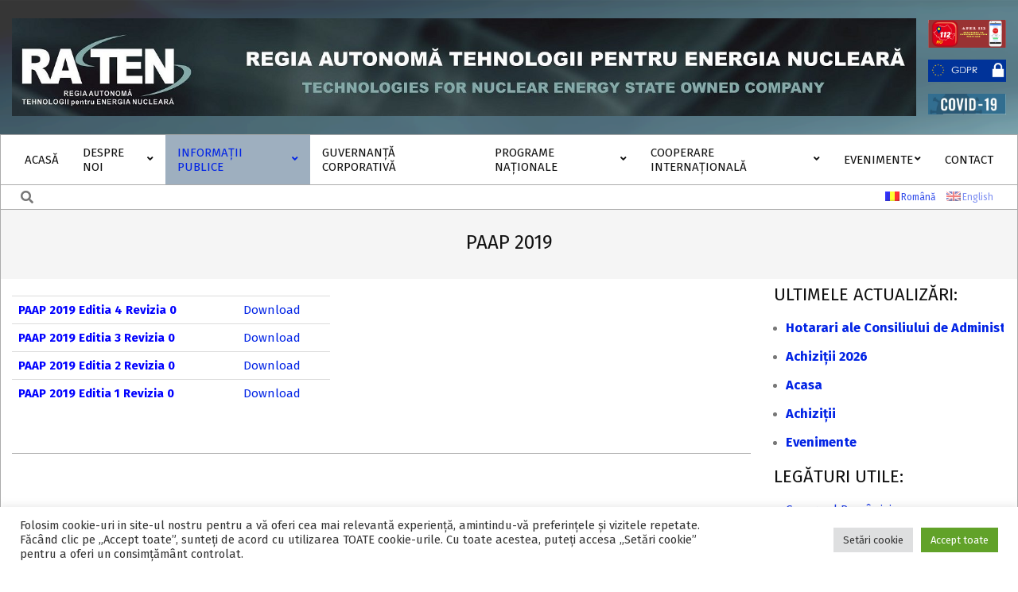

--- FILE ---
content_type: text/html; charset=UTF-8
request_url: https://www.raten.ro/?page_id=2583
body_size: 16571
content:
<!DOCTYPE html>
<html lang="ro-RO">

<head>
<meta charset="UTF-8" />
<title>PAAP 2019 &#8211; RATEN</title>
<meta name='robots' content='max-image-preview:large' />
<meta name="viewport" content="width=device-width, initial-scale=1" />
<meta name="generator" content="Hoot Business 2.12.1" />
<link rel='dns-prefetch' href='//fonts.googleapis.com' />
<link rel="alternate" type="application/rss+xml" title="RATEN &raquo; Flux" href="https://www.raten.ro/?feed=rss2" />
<link rel="alternate" type="application/rss+xml" title="RATEN &raquo; Flux comentarii" href="https://www.raten.ro/?feed=comments-rss2" />
<link rel="alternate" title="oEmbed (JSON)" type="application/json+oembed" href="https://www.raten.ro/index.php?rest_route=%2Foembed%2F1.0%2Fembed&#038;url=https%3A%2F%2Fwww.raten.ro%2F%3Fpage_id%3D2583" />
<link rel="alternate" title="oEmbed (XML)" type="text/xml+oembed" href="https://www.raten.ro/index.php?rest_route=%2Foembed%2F1.0%2Fembed&#038;url=https%3A%2F%2Fwww.raten.ro%2F%3Fpage_id%3D2583&#038;format=xml" />
<link rel="preload" href="https://www.raten.ro/wp-content/themes/hoot-business/library/fonticons/webfonts/fa-solid-900.woff2" as="font" crossorigin="anonymous">
<link rel="preload" href="https://www.raten.ro/wp-content/themes/hoot-business/library/fonticons/webfonts/fa-regular-400.woff2" as="font" crossorigin="anonymous">
<link rel="preload" href="https://www.raten.ro/wp-content/themes/hoot-business/library/fonticons/webfonts/fa-brands-400.woff2" as="font" crossorigin="anonymous">
<style id='wp-img-auto-sizes-contain-inline-css'>
img:is([sizes=auto i],[sizes^="auto," i]){contain-intrinsic-size:3000px 1500px}
/*# sourceURL=wp-img-auto-sizes-contain-inline-css */
</style>
<style id='wp-emoji-styles-inline-css'>

	img.wp-smiley, img.emoji {
		display: inline !important;
		border: none !important;
		box-shadow: none !important;
		height: 1em !important;
		width: 1em !important;
		margin: 0 0.07em !important;
		vertical-align: -0.1em !important;
		background: none !important;
		padding: 0 !important;
	}
/*# sourceURL=wp-emoji-styles-inline-css */
</style>
<style id='wp-block-library-inline-css'>
:root{--wp-block-synced-color:#7a00df;--wp-block-synced-color--rgb:122,0,223;--wp-bound-block-color:var(--wp-block-synced-color);--wp-editor-canvas-background:#ddd;--wp-admin-theme-color:#007cba;--wp-admin-theme-color--rgb:0,124,186;--wp-admin-theme-color-darker-10:#006ba1;--wp-admin-theme-color-darker-10--rgb:0,107,160.5;--wp-admin-theme-color-darker-20:#005a87;--wp-admin-theme-color-darker-20--rgb:0,90,135;--wp-admin-border-width-focus:2px}@media (min-resolution:192dpi){:root{--wp-admin-border-width-focus:1.5px}}.wp-element-button{cursor:pointer}:root .has-very-light-gray-background-color{background-color:#eee}:root .has-very-dark-gray-background-color{background-color:#313131}:root .has-very-light-gray-color{color:#eee}:root .has-very-dark-gray-color{color:#313131}:root .has-vivid-green-cyan-to-vivid-cyan-blue-gradient-background{background:linear-gradient(135deg,#00d084,#0693e3)}:root .has-purple-crush-gradient-background{background:linear-gradient(135deg,#34e2e4,#4721fb 50%,#ab1dfe)}:root .has-hazy-dawn-gradient-background{background:linear-gradient(135deg,#faaca8,#dad0ec)}:root .has-subdued-olive-gradient-background{background:linear-gradient(135deg,#fafae1,#67a671)}:root .has-atomic-cream-gradient-background{background:linear-gradient(135deg,#fdd79a,#004a59)}:root .has-nightshade-gradient-background{background:linear-gradient(135deg,#330968,#31cdcf)}:root .has-midnight-gradient-background{background:linear-gradient(135deg,#020381,#2874fc)}:root{--wp--preset--font-size--normal:16px;--wp--preset--font-size--huge:42px}.has-regular-font-size{font-size:1em}.has-larger-font-size{font-size:2.625em}.has-normal-font-size{font-size:var(--wp--preset--font-size--normal)}.has-huge-font-size{font-size:var(--wp--preset--font-size--huge)}.has-text-align-center{text-align:center}.has-text-align-left{text-align:left}.has-text-align-right{text-align:right}.has-fit-text{white-space:nowrap!important}#end-resizable-editor-section{display:none}.aligncenter{clear:both}.items-justified-left{justify-content:flex-start}.items-justified-center{justify-content:center}.items-justified-right{justify-content:flex-end}.items-justified-space-between{justify-content:space-between}.screen-reader-text{border:0;clip-path:inset(50%);height:1px;margin:-1px;overflow:hidden;padding:0;position:absolute;width:1px;word-wrap:normal!important}.screen-reader-text:focus{background-color:#ddd;clip-path:none;color:#444;display:block;font-size:1em;height:auto;left:5px;line-height:normal;padding:15px 23px 14px;text-decoration:none;top:5px;width:auto;z-index:100000}html :where(.has-border-color){border-style:solid}html :where([style*=border-top-color]){border-top-style:solid}html :where([style*=border-right-color]){border-right-style:solid}html :where([style*=border-bottom-color]){border-bottom-style:solid}html :where([style*=border-left-color]){border-left-style:solid}html :where([style*=border-width]){border-style:solid}html :where([style*=border-top-width]){border-top-style:solid}html :where([style*=border-right-width]){border-right-style:solid}html :where([style*=border-bottom-width]){border-bottom-style:solid}html :where([style*=border-left-width]){border-left-style:solid}html :where(img[class*=wp-image-]){height:auto;max-width:100%}:where(figure){margin:0 0 1em}html :where(.is-position-sticky){--wp-admin--admin-bar--position-offset:var(--wp-admin--admin-bar--height,0px)}@media screen and (max-width:600px){html :where(.is-position-sticky){--wp-admin--admin-bar--position-offset:0px}}

/*# sourceURL=wp-block-library-inline-css */
</style><style id='global-styles-inline-css'>
:root{--wp--preset--aspect-ratio--square: 1;--wp--preset--aspect-ratio--4-3: 4/3;--wp--preset--aspect-ratio--3-4: 3/4;--wp--preset--aspect-ratio--3-2: 3/2;--wp--preset--aspect-ratio--2-3: 2/3;--wp--preset--aspect-ratio--16-9: 16/9;--wp--preset--aspect-ratio--9-16: 9/16;--wp--preset--color--black: #000000;--wp--preset--color--cyan-bluish-gray: #abb8c3;--wp--preset--color--white: #ffffff;--wp--preset--color--pale-pink: #f78da7;--wp--preset--color--vivid-red: #cf2e2e;--wp--preset--color--luminous-vivid-orange: #ff6900;--wp--preset--color--luminous-vivid-amber: #fcb900;--wp--preset--color--light-green-cyan: #7bdcb5;--wp--preset--color--vivid-green-cyan: #00d084;--wp--preset--color--pale-cyan-blue: #8ed1fc;--wp--preset--color--vivid-cyan-blue: #0693e3;--wp--preset--color--vivid-purple: #9b51e0;--wp--preset--color--accent: #0224e5;--wp--preset--color--accent-font: #9eafbf;--wp--preset--gradient--vivid-cyan-blue-to-vivid-purple: linear-gradient(135deg,rgb(6,147,227) 0%,rgb(155,81,224) 100%);--wp--preset--gradient--light-green-cyan-to-vivid-green-cyan: linear-gradient(135deg,rgb(122,220,180) 0%,rgb(0,208,130) 100%);--wp--preset--gradient--luminous-vivid-amber-to-luminous-vivid-orange: linear-gradient(135deg,rgb(252,185,0) 0%,rgb(255,105,0) 100%);--wp--preset--gradient--luminous-vivid-orange-to-vivid-red: linear-gradient(135deg,rgb(255,105,0) 0%,rgb(207,46,46) 100%);--wp--preset--gradient--very-light-gray-to-cyan-bluish-gray: linear-gradient(135deg,rgb(238,238,238) 0%,rgb(169,184,195) 100%);--wp--preset--gradient--cool-to-warm-spectrum: linear-gradient(135deg,rgb(74,234,220) 0%,rgb(151,120,209) 20%,rgb(207,42,186) 40%,rgb(238,44,130) 60%,rgb(251,105,98) 80%,rgb(254,248,76) 100%);--wp--preset--gradient--blush-light-purple: linear-gradient(135deg,rgb(255,206,236) 0%,rgb(152,150,240) 100%);--wp--preset--gradient--blush-bordeaux: linear-gradient(135deg,rgb(254,205,165) 0%,rgb(254,45,45) 50%,rgb(107,0,62) 100%);--wp--preset--gradient--luminous-dusk: linear-gradient(135deg,rgb(255,203,112) 0%,rgb(199,81,192) 50%,rgb(65,88,208) 100%);--wp--preset--gradient--pale-ocean: linear-gradient(135deg,rgb(255,245,203) 0%,rgb(182,227,212) 50%,rgb(51,167,181) 100%);--wp--preset--gradient--electric-grass: linear-gradient(135deg,rgb(202,248,128) 0%,rgb(113,206,126) 100%);--wp--preset--gradient--midnight: linear-gradient(135deg,rgb(2,3,129) 0%,rgb(40,116,252) 100%);--wp--preset--font-size--small: 13px;--wp--preset--font-size--medium: 20px;--wp--preset--font-size--large: 36px;--wp--preset--font-size--x-large: 42px;--wp--preset--spacing--20: 0.44rem;--wp--preset--spacing--30: 0.67rem;--wp--preset--spacing--40: 1rem;--wp--preset--spacing--50: 1.5rem;--wp--preset--spacing--60: 2.25rem;--wp--preset--spacing--70: 3.38rem;--wp--preset--spacing--80: 5.06rem;--wp--preset--shadow--natural: 6px 6px 9px rgba(0, 0, 0, 0.2);--wp--preset--shadow--deep: 12px 12px 50px rgba(0, 0, 0, 0.4);--wp--preset--shadow--sharp: 6px 6px 0px rgba(0, 0, 0, 0.2);--wp--preset--shadow--outlined: 6px 6px 0px -3px rgb(255, 255, 255), 6px 6px rgb(0, 0, 0);--wp--preset--shadow--crisp: 6px 6px 0px rgb(0, 0, 0);}:where(.is-layout-flex){gap: 0.5em;}:where(.is-layout-grid){gap: 0.5em;}body .is-layout-flex{display: flex;}.is-layout-flex{flex-wrap: wrap;align-items: center;}.is-layout-flex > :is(*, div){margin: 0;}body .is-layout-grid{display: grid;}.is-layout-grid > :is(*, div){margin: 0;}:where(.wp-block-columns.is-layout-flex){gap: 2em;}:where(.wp-block-columns.is-layout-grid){gap: 2em;}:where(.wp-block-post-template.is-layout-flex){gap: 1.25em;}:where(.wp-block-post-template.is-layout-grid){gap: 1.25em;}.has-black-color{color: var(--wp--preset--color--black) !important;}.has-cyan-bluish-gray-color{color: var(--wp--preset--color--cyan-bluish-gray) !important;}.has-white-color{color: var(--wp--preset--color--white) !important;}.has-pale-pink-color{color: var(--wp--preset--color--pale-pink) !important;}.has-vivid-red-color{color: var(--wp--preset--color--vivid-red) !important;}.has-luminous-vivid-orange-color{color: var(--wp--preset--color--luminous-vivid-orange) !important;}.has-luminous-vivid-amber-color{color: var(--wp--preset--color--luminous-vivid-amber) !important;}.has-light-green-cyan-color{color: var(--wp--preset--color--light-green-cyan) !important;}.has-vivid-green-cyan-color{color: var(--wp--preset--color--vivid-green-cyan) !important;}.has-pale-cyan-blue-color{color: var(--wp--preset--color--pale-cyan-blue) !important;}.has-vivid-cyan-blue-color{color: var(--wp--preset--color--vivid-cyan-blue) !important;}.has-vivid-purple-color{color: var(--wp--preset--color--vivid-purple) !important;}.has-black-background-color{background-color: var(--wp--preset--color--black) !important;}.has-cyan-bluish-gray-background-color{background-color: var(--wp--preset--color--cyan-bluish-gray) !important;}.has-white-background-color{background-color: var(--wp--preset--color--white) !important;}.has-pale-pink-background-color{background-color: var(--wp--preset--color--pale-pink) !important;}.has-vivid-red-background-color{background-color: var(--wp--preset--color--vivid-red) !important;}.has-luminous-vivid-orange-background-color{background-color: var(--wp--preset--color--luminous-vivid-orange) !important;}.has-luminous-vivid-amber-background-color{background-color: var(--wp--preset--color--luminous-vivid-amber) !important;}.has-light-green-cyan-background-color{background-color: var(--wp--preset--color--light-green-cyan) !important;}.has-vivid-green-cyan-background-color{background-color: var(--wp--preset--color--vivid-green-cyan) !important;}.has-pale-cyan-blue-background-color{background-color: var(--wp--preset--color--pale-cyan-blue) !important;}.has-vivid-cyan-blue-background-color{background-color: var(--wp--preset--color--vivid-cyan-blue) !important;}.has-vivid-purple-background-color{background-color: var(--wp--preset--color--vivid-purple) !important;}.has-black-border-color{border-color: var(--wp--preset--color--black) !important;}.has-cyan-bluish-gray-border-color{border-color: var(--wp--preset--color--cyan-bluish-gray) !important;}.has-white-border-color{border-color: var(--wp--preset--color--white) !important;}.has-pale-pink-border-color{border-color: var(--wp--preset--color--pale-pink) !important;}.has-vivid-red-border-color{border-color: var(--wp--preset--color--vivid-red) !important;}.has-luminous-vivid-orange-border-color{border-color: var(--wp--preset--color--luminous-vivid-orange) !important;}.has-luminous-vivid-amber-border-color{border-color: var(--wp--preset--color--luminous-vivid-amber) !important;}.has-light-green-cyan-border-color{border-color: var(--wp--preset--color--light-green-cyan) !important;}.has-vivid-green-cyan-border-color{border-color: var(--wp--preset--color--vivid-green-cyan) !important;}.has-pale-cyan-blue-border-color{border-color: var(--wp--preset--color--pale-cyan-blue) !important;}.has-vivid-cyan-blue-border-color{border-color: var(--wp--preset--color--vivid-cyan-blue) !important;}.has-vivid-purple-border-color{border-color: var(--wp--preset--color--vivid-purple) !important;}.has-vivid-cyan-blue-to-vivid-purple-gradient-background{background: var(--wp--preset--gradient--vivid-cyan-blue-to-vivid-purple) !important;}.has-light-green-cyan-to-vivid-green-cyan-gradient-background{background: var(--wp--preset--gradient--light-green-cyan-to-vivid-green-cyan) !important;}.has-luminous-vivid-amber-to-luminous-vivid-orange-gradient-background{background: var(--wp--preset--gradient--luminous-vivid-amber-to-luminous-vivid-orange) !important;}.has-luminous-vivid-orange-to-vivid-red-gradient-background{background: var(--wp--preset--gradient--luminous-vivid-orange-to-vivid-red) !important;}.has-very-light-gray-to-cyan-bluish-gray-gradient-background{background: var(--wp--preset--gradient--very-light-gray-to-cyan-bluish-gray) !important;}.has-cool-to-warm-spectrum-gradient-background{background: var(--wp--preset--gradient--cool-to-warm-spectrum) !important;}.has-blush-light-purple-gradient-background{background: var(--wp--preset--gradient--blush-light-purple) !important;}.has-blush-bordeaux-gradient-background{background: var(--wp--preset--gradient--blush-bordeaux) !important;}.has-luminous-dusk-gradient-background{background: var(--wp--preset--gradient--luminous-dusk) !important;}.has-pale-ocean-gradient-background{background: var(--wp--preset--gradient--pale-ocean) !important;}.has-electric-grass-gradient-background{background: var(--wp--preset--gradient--electric-grass) !important;}.has-midnight-gradient-background{background: var(--wp--preset--gradient--midnight) !important;}.has-small-font-size{font-size: var(--wp--preset--font-size--small) !important;}.has-medium-font-size{font-size: var(--wp--preset--font-size--medium) !important;}.has-large-font-size{font-size: var(--wp--preset--font-size--large) !important;}.has-x-large-font-size{font-size: var(--wp--preset--font-size--x-large) !important;}
/*# sourceURL=global-styles-inline-css */
</style>

<style id='classic-theme-styles-inline-css'>
/*! This file is auto-generated */
.wp-block-button__link{color:#fff;background-color:#32373c;border-radius:9999px;box-shadow:none;text-decoration:none;padding:calc(.667em + 2px) calc(1.333em + 2px);font-size:1.125em}.wp-block-file__button{background:#32373c;color:#fff;text-decoration:none}
/*# sourceURL=/wp-includes/css/classic-themes.min.css */
</style>
<link rel='stylesheet' id='awsm-ead-public-css' href='https://www.raten.ro/wp-content/plugins/embed-any-document/css/embed-public.min.css?ver=2.7.12' media='all' />
<link rel='stylesheet' id='edsanimate-animo-css-css' href='https://www.raten.ro/wp-content/plugins/animate-it/assets/css/animate-animo.css?ver=5f8b7c2b06362f75eb81a9536efb3c67' media='all' />
<link rel='stylesheet' id='cookie-law-info-css' href='https://www.raten.ro/wp-content/plugins/cookie-law-info/legacy/public/css/cookie-law-info-public.css?ver=3.3.9.1' media='all' />
<link rel='stylesheet' id='cookie-law-info-gdpr-css' href='https://www.raten.ro/wp-content/plugins/cookie-law-info/legacy/public/css/cookie-law-info-gdpr.css?ver=3.3.9.1' media='all' />
<link rel='stylesheet' id='et-animate-css' href='https://www.raten.ro/wp-content/plugins/easy-textillate/inc/animate.min.css?ver=5f8b7c2b06362f75eb81a9536efb3c67' media='all' />
<link rel='stylesheet' id='lightSlider-css' href='https://www.raten.ro/wp-content/plugins/hootkit/assets/lightSlider.min.css?ver=1.1.2' media='' />
<link rel='stylesheet' id='font-awesome-css' href='https://www.raten.ro/wp-content/themes/hoot-business/library/fonticons/font-awesome.css?ver=5.15.4' media='all' />
<link rel='stylesheet' id='sm-style-css' href='https://www.raten.ro/wp-content/plugins/wp-show-more/wpsm-style.css?ver=5f8b7c2b06362f75eb81a9536efb3c67' media='all' />
<link rel='stylesheet' id='hootbiz-googlefont-css' href='https://fonts.googleapis.com/css2?family=Fira%20Sans:ital,wght@0,300;0,400;0,500;0,600;0,700;0,800;1,400;1,700&#038;display=swap' media='all' />
<link rel='stylesheet' id='pbytax-styles-css' href='https://www.raten.ro/wp-content/plugins/wp-list-pages-by-custom-taxonomy/css/pbytax-style.css?ver=1.4.10' media='' />
<link rel='stylesheet' id='easy_table_style-css' href='https://www.raten.ro/wp-content/plugins/easy-table/themes/default/style.css?ver=1.8' media='all' />
<link rel='stylesheet' id='tablepress-default-css' href='https://www.raten.ro/wp-content/plugins/tablepress/css/build/default.css?ver=3.2.6' media='all' />
<link rel='stylesheet' id='dashicons-css' href='https://www.raten.ro/wp-includes/css/dashicons.min.css?ver=5f8b7c2b06362f75eb81a9536efb3c67' media='all' />
<link rel='stylesheet' id='text-effect-shortcodes-css' href='https://www.raten.ro/wp-content/plugins/text-effect-shortcodes/text-effect-shortcodes.css?ver=5f8b7c2b06362f75eb81a9536efb3c67' media='all' />
<link rel='stylesheet' id='hoot-style-css' href='https://www.raten.ro/wp-content/themes/hoot-business/style.css?ver=2.12.1' media='all' />
<link rel='stylesheet' id='hootbiz-hootkit-css' href='https://www.raten.ro/wp-content/themes/hoot-business/hootkit/hootkit.css?ver=2.12.1' media='all' />
<link rel='stylesheet' id='hoot-wpblocks-css' href='https://www.raten.ro/wp-content/themes/hoot-business/include/blocks/wpblocks.css?ver=2.12.1' media='all' />
<style id='hoot-wpblocks-inline-css'>
.hgrid {  max-width: 1380px; }  a {  color: #0224e5; }  a:hover {  color: #011bac; }  .accent-typo {  background: #0224e5;  color: #9eafbf; }  .invert-typo {  color: #ffffff; }  .enforce-typo {  background: #ffffff; }  body.wordpress input[type="submit"], body.wordpress #submit, body.wordpress .button {  background: #0224e5;  color: #9eafbf; }  body.wordpress input[type="submit"]:hover, body.wordpress #submit:hover, body.wordpress .button:hover, body.wordpress input[type="submit"]:focus, body.wordpress #submit:focus, body.wordpress .button:focus {  background: #011bac;  color: #9eafbf; }  h1, h2, h3, h4, h5, h6, .title, .titlefont {  font-family: "Fira Sans", sans-serif;  text-transform: uppercase; }  #main.main,#header-supplementary,.below-header {  background: #ffffff; }  #topbar {  background: #0224e5;  color: #9eafbf; }  #topbar.js-search .searchform.expand .searchtext {  background: #0224e5; }  #site-logo.logo-border {  border-color: #0224e5; }  .header-aside-search.js-search .searchform i.fa-search {  color: #0224e5; }  #site-title {  font-family: "Fira Sans", sans-serif;  text-transform: uppercase; }  .site-logo-with-icon #site-title i {  font-size: 50px; }  .site-logo-mixed-image img {  max-width: 200px; }  .site-title-line em {  color: #0224e5; }  .site-title-line mark {  background: #0224e5;  color: #9eafbf; }  .site-title-heading-font {  font-family: "Fira Sans", sans-serif; }  .menu-items ul {  background: #ffffff; }  .menu-items > li.current-menu-item:not(.nohighlight), .menu-items > li.current-menu-ancestor, .menu-items > li:hover,.menu-items ul li.current-menu-item:not(.nohighlight), .menu-items ul li.current-menu-ancestor, .menu-items ul li:hover {  background: #9eafbf; }  .menu-items > li.current-menu-item:not(.nohighlight) > a, .menu-items > li.current-menu-ancestor > a, .menu-items > li:hover > a,.menu-items ul li.current-menu-item:not(.nohighlight) > a, .menu-items ul li.current-menu-ancestor > a, .menu-items ul li:hover > a {  color: #0224e5; }  .more-link {  color: #0224e5; }  .more-link a {  background: #ffffff;  color: #0224e5; }  .more-link a:hover {  background: #ffffff;  color: #011bac; }  .main-content-grid,.widget,.frontpage-area {  margin-top: 5px; }  .widget,.frontpage-area {  margin-bottom: 5px; }  .frontpage-area.module-bg-highlight, .frontpage-area.module-bg-color, .frontpage-area.module-bg-image {  padding: 5px 0; }  .footer .widget {  margin: -10px 0; }  .js-search .searchform.expand .searchtext {  background: #ffffff; }  #infinite-handle span,.lrm-form a.button, .lrm-form button, .lrm-form button[type=submit], .lrm-form #buddypress input[type=submit], .lrm-form input[type=submit],.widget_newsletterwidget input.tnp-submit[type=submit], .widget_newsletterwidgetminimal input.tnp-submit[type=submit],.wc-block-components-button, .woocommerce #respond input#submit.alt, .woocommerce a.button.alt, .woocommerce button.button.alt, .woocommerce input.button.alt,.widget_breadcrumb_navxt .breadcrumbs > .hoot-bcn-pretext {  background: #0224e5;  color: #9eafbf; }  .woocommerce nav.woocommerce-pagination ul li a:focus, .woocommerce nav.woocommerce-pagination ul li a:hover {  color: #011bac; }  .woocommerce div.product .woocommerce-tabs ul.tabs li:hover,.woocommerce div.product .woocommerce-tabs ul.tabs li.active {  background: #0224e5; }  .woocommerce div.product .woocommerce-tabs ul.tabs li:hover a, .woocommerce div.product .woocommerce-tabs ul.tabs li:hover a:hover,.woocommerce div.product .woocommerce-tabs ul.tabs li.active a {  color: #9eafbf; }  .wc-block-components-button:hover, .woocommerce #respond input#submit.alt:hover, .woocommerce a.button.alt:hover, .woocommerce button.button.alt:hover, .woocommerce input.button.alt:hover {  background: #011bac;  color: #9eafbf; }  .widget_newsletterwidget input.tnp-submit[type=submit]:hover, .widget_newsletterwidgetminimal input.tnp-submit[type=submit]:hover {  background: #011bac;  color: #9eafbf; }  .widget_breadcrumb_navxt .breadcrumbs > .hoot-bcn-pretext:after {  border-left-color: #0224e5; }  .flycart-toggle, .flycart-panel {  background: #ffffff; }  .lSSlideOuter ul.lSPager.lSpg > li:hover a, .lSSlideOuter ul.lSPager.lSpg > li.active a {  background-color: #0224e5; }  .widget .viewall a {  background: #ffffff; }  .widget .viewall a:hover {  background: #9eafbf;  color: #0224e5; }  .bottomborder-line:after,.bottomborder-shadow:after {  margin-top: 5px; }  .topborder-line:before,.topborder-shadow:before {  margin-bottom: 5px; }  .cta-subtitle {  color: #0224e5; }  .content-block-icon i {  color: #0224e5; }  .icon-style-circle,.icon-style-square {  border-color: #0224e5; }  .content-block-style3 .content-block-icon {  background: #ffffff; }  :root .has-accent-color,.is-style-outline>.wp-block-button__link:not(.has-text-color), .wp-block-button__link.is-style-outline:not(.has-text-color) {  color: #0224e5; }  :root .has-accent-background-color,.wp-block-button__link,.wp-block-button__link:hover,.wp-block-search__button,.wp-block-search__button:hover, .wp-block-file__button,.wp-block-file__button:hover {  background: #0224e5; }  :root .has-accent-font-color,.wp-block-button__link,.wp-block-button__link:hover,.wp-block-search__button,.wp-block-search__button:hover, .wp-block-file__button,.wp-block-file__button:hover {  color: #9eafbf; }  :root .has-accent-font-background-color {  background: #9eafbf; }  @media only screen and (max-width: 969px){ .mobilemenu-fixed .menu-toggle, .mobilemenu-fixed .menu-items {  background: #ffffff; }  .sidebar {  margin-top: 5px; }  .frontpage-widgetarea > div.hgrid > [class*="hgrid-span-"] {  margin-bottom: 5px; }  }
/*# sourceURL=hoot-wpblocks-inline-css */
</style>
<script src="https://www.raten.ro/wp-includes/js/jquery/jquery.min.js?ver=3.7.1" id="jquery-core-js"></script>
<script src="https://www.raten.ro/wp-includes/js/jquery/jquery-migrate.min.js?ver=3.4.1" id="jquery-migrate-js"></script>
<script id="cookie-law-info-js-extra">
var Cli_Data = {"nn_cookie_ids":[],"cookielist":[],"non_necessary_cookies":[],"ccpaEnabled":"","ccpaRegionBased":"","ccpaBarEnabled":"","strictlyEnabled":["necessary","obligatoire"],"ccpaType":"gdpr","js_blocking":"1","custom_integration":"","triggerDomRefresh":"","secure_cookies":""};
var cli_cookiebar_settings = {"animate_speed_hide":"500","animate_speed_show":"500","background":"#FFF","border":"#b1a6a6c2","border_on":"","button_1_button_colour":"#61a229","button_1_button_hover":"#4e8221","button_1_link_colour":"#fff","button_1_as_button":"1","button_1_new_win":"","button_2_button_colour":"#333","button_2_button_hover":"#292929","button_2_link_colour":"#444","button_2_as_button":"","button_2_hidebar":"","button_3_button_colour":"#dedfe0","button_3_button_hover":"#b2b2b3","button_3_link_colour":"#333333","button_3_as_button":"1","button_3_new_win":"","button_4_button_colour":"#dedfe0","button_4_button_hover":"#b2b2b3","button_4_link_colour":"#333333","button_4_as_button":"1","button_7_button_colour":"#61a229","button_7_button_hover":"#4e8221","button_7_link_colour":"#fff","button_7_as_button":"1","button_7_new_win":"","font_family":"inherit","header_fix":"","notify_animate_hide":"1","notify_animate_show":"","notify_div_id":"#cookie-law-info-bar","notify_position_horizontal":"right","notify_position_vertical":"bottom","scroll_close":"","scroll_close_reload":"","accept_close_reload":"1","reject_close_reload":"","showagain_tab":"","showagain_background":"#fff","showagain_border":"#000","showagain_div_id":"#cookie-law-info-again","showagain_x_position":"2px","text":"#333333","show_once_yn":"","show_once":"10000","logging_on":"","as_popup":"","popup_overlay":"1","bar_heading_text":"","cookie_bar_as":"banner","popup_showagain_position":"bottom-right","widget_position":"left"};
var log_object = {"ajax_url":"https://www.raten.ro/wp-admin/admin-ajax.php"};
//# sourceURL=cookie-law-info-js-extra
</script>
<script src="https://www.raten.ro/wp-content/plugins/cookie-law-info/legacy/public/js/cookie-law-info-public.js?ver=3.3.9.1" id="cookie-law-info-js"></script>
<script src="https://www.raten.ro/wp-content/plugins/easy-textillate/inc/jquery.lettering.js?ver=5f8b7c2b06362f75eb81a9536efb3c67" id="et-lettering-js"></script>
<script src="https://www.raten.ro/wp-content/plugins/easy-textillate/inc/jquery.textillate.js?ver=5f8b7c2b06362f75eb81a9536efb3c67" id="et-textillate-js"></script>
<link rel="https://api.w.org/" href="https://www.raten.ro/index.php?rest_route=/" /><link rel="alternate" title="JSON" type="application/json" href="https://www.raten.ro/index.php?rest_route=/wp/v2/pages/2583" /><link rel="EditURI" type="application/rsd+xml" title="RSD" href="https://www.raten.ro/xmlrpc.php?rsd" />
<link rel="canonical" href="https://www.raten.ro/?page_id=2583" />
<style type="text/css">
.qtranxs_flag_ro {background-image: url(https://www.raten.ro/wp-content/plugins/qtranslate-x/flags/ro.png); background-repeat: no-repeat;}
.qtranxs_flag_en {background-image: url(https://www.raten.ro/wp-content/plugins/qtranslate-x/flags/gb.png); background-repeat: no-repeat;}
</style>
<link hreflang="ro" href="https://www.raten.ro/?page_id=2583&lang=ro" rel="alternate" />
<link hreflang="en" href="https://www.raten.ro/?page_id=2583&lang=en" rel="alternate" />
<link hreflang="x-default" href="https://www.raten.ro/?page_id=2583" rel="alternate" />
<meta name="generator" content="qTranslate-X 3.4.6.8" />
<style id="custom-background-css">
body.custom-background { background-color: #ffffff; background-image: url("https://www.raten.ro/wp-content/uploads/2016/11/SITE-RATENbackground2.png"); background-position: center center; background-size: cover; background-repeat: no-repeat; background-attachment: scroll; }
</style>
	<link rel="icon" href="https://www.raten.ro/wp-content/uploads/2016/02/cropped-logo-5-32x32.jpg" sizes="32x32" />
<link rel="icon" href="https://www.raten.ro/wp-content/uploads/2016/02/cropped-logo-5-192x192.jpg" sizes="192x192" />
<link rel="apple-touch-icon" href="https://www.raten.ro/wp-content/uploads/2016/02/cropped-logo-5-180x180.jpg" />
<meta name="msapplication-TileImage" content="https://www.raten.ro/wp-content/uploads/2016/02/cropped-logo-5-270x270.jpg" />
<link rel='stylesheet' id='cookie-law-info-table-css' href='https://www.raten.ro/wp-content/plugins/cookie-law-info/legacy/public/css/cookie-law-info-table.css?ver=3.3.9.1' media='all' />
</head>

<body data-rsssl=1 class="wp-singular page-template-default page page-id-2583 custom-background wp-custom-logo wp-theme-hoot-business hoot-business wordpress ltr ro ro-ro parent-theme logged-out singular singular-page singular-page-2583" dir="ltr" itemscope="itemscope" itemtype="https://schema.org/WebPage">

	
	<a href="#main" class="screen-reader-text">Skip to content</a>

	
	<div id="page-wrapper" class=" hgrid site-boxed page-wrapper sitewrap-narrow-right sidebarsN sidebars1 hoot-cf7-style hoot-mapp-style hoot-jetpack-style hoot-sticky-sidebar">

		
		<header id="header" class="site-header header-layout-primary-widget-area header-layout-secondary-bottom tablemenu" role="banner" itemscope="itemscope" itemtype="https://schema.org/WPHeader">

			
			<div id="header-primary" class=" header-part header-primary header-primary-widget-area">
				<div class="hgrid">
					<div class="table hgrid-span-12">
							<div id="branding" class="site-branding branding table-cell-mid">
		<div id="site-logo" class="site-logo-image">
			<div id="site-logo-image" class="site-logo-image"><div id="site-title" class="site-title" itemprop="headline"><a href="https://www.raten.ro/" class="custom-logo-link" rel="home"><img width="1670" height="180" src="https://www.raten.ro/wp-content/uploads/2019/09/cropped-RATEN_LOGO_180.jpg" class="custom-logo" alt="RATEN" /></a><div style="height: 1px;width: 1px;margin: -1px;overflow: hidden;position: absolute !important">RATEN</div></div></div>		</div>
	</div><!-- #branding -->
	<div id="header-aside" class=" header-aside table-cell-mid header-aside-widget-area ">	<div class="header-sidebar inline-nav js-search hgrid-stretch">
				<aside id="sidebar-header-sidebar" class="sidebar sidebar-header-sidebar" role="complementary" itemscope="itemscope" itemtype="https://schema.org/WPSideBar">
			<section id="text-15" class="  widget widget_text">			<div class="textwidget"><p><a href="https://www.sts.ro/ro/serviciu-localizare-apel-112" target="_blank" rel="noopener"><img decoding="async" class="aligncenter wp-image-2002" src="https://www.raten.ro/wp-content/uploads/2019/07/Banner-Apel-112.png" alt="" width="127" height="45" srcset="https://www.raten.ro/wp-content/uploads/2019/07/Banner-Apel-112.png 600w, https://www.raten.ro/wp-content/uploads/2019/07/Banner-Apel-112-300x106.png 300w, https://www.raten.ro/wp-content/uploads/2019/07/Banner-Apel-112-465x164.png 465w" sizes="(max-width: 127px) 100vw, 127px" /></a><a href="https://www.raten.ro/?page_id=1582" target="_blank" rel="noopener"><img decoding="async" class="aligncenter wp-image-2003" src="https://www.raten.ro/wp-content/uploads/2019/07/Banner-GDPR.png" alt="" width="127" height="37" srcset="https://www.raten.ro/wp-content/uploads/2019/07/Banner-GDPR.png 600w, https://www.raten.ro/wp-content/uploads/2019/07/Banner-GDPR-300x88.png 300w, https://www.raten.ro/wp-content/uploads/2019/07/Banner-GDPR-465x136.png 465w" sizes="(max-width: 127px) 100vw, 127px" /></a><a href=" https://www.raten.ro/?page_id=2819" target="_blank" rel="noopener"><img decoding="async" class="aligncenter wp-image-2825" src="https://www.raten.ro/wp-content/uploads/2020/03/covid-19.jpg" alt="" width="142" height="37" srcset="https://www.raten.ro/wp-content/uploads/2020/03/covid-19.jpg 318w, https://www.raten.ro/wp-content/uploads/2020/03/covid-19-300x78.jpg 300w" sizes="(max-width: 142px) 100vw, 142px" /></a></p>
</div>
		</section>		</aside>
			</div>
	</div>					</div>
				</div>
			</div>

					<div id="header-supplementary" class=" header-part header-supplementary header-supplementary-bottom header-supplementary-center header-supplementary-mobilemenu-fixed">
			<div class="hgrid">
				<div class="hgrid-span-12">
						<div class="screen-reader-text">Secondary Navigation Menu</div>
	<nav id="menu-secondary" class="menu nav-menu menu-secondary mobilemenu-fixed mobilesubmenu-click" role="navigation" itemscope="itemscope" itemtype="https://schema.org/SiteNavigationElement">
		<a class="menu-toggle" href="#"><span class="menu-toggle-text">Menu</span><i class="fas fa-bars"></i></a>

		<ul id="menu-secondary-items" class="menu-items sf-menu menu menu-highlight"><li id="menu-item-5" class="menu-item menu-item-type-custom menu-item-object-custom menu-item-home menu-item-5"><a href="https://www.raten.ro"><span class="menu-title">Acasă</span></a></li>
<li id="menu-item-2181" class="menu-item menu-item-type-post_type menu-item-object-page menu-item-has-children menu-item-2181 menu-item-parent-archive"><a href="https://www.raten.ro/?page_id=2176"><span class="menu-title">Despre noi</span></a>
<ul class="sub-menu">
	<li id="menu-item-2222" class="menu-item menu-item-type-post_type menu-item-object-page menu-item-2222 menu-item-parent-archive"><a href="https://www.raten.ro/?page_id=2213"><span class="menu-title">Istoric</span></a></li>
	<li id="menu-item-2016" class="menu-item menu-item-type-post_type menu-item-object-page menu-item-2016 menu-item-parent-archive"><a href="https://www.raten.ro/?page_id=20"><span class="menu-title">Misiune</span></a></li>
	<li id="menu-item-32" class="menu-item menu-item-type-post_type menu-item-object-page menu-item-32 menu-item-parent-archive"><a href="https://www.raten.ro/?page_id=31"><span class="menu-title">Conducere</span></a></li>
	<li id="menu-item-421" class="menu-item menu-item-type-post_type menu-item-object-page menu-item-421 menu-item-parent-archive"><a href="https://www.raten.ro/?page_id=413"><span class="menu-title">Organizare</span></a></li>
	<li id="menu-item-424" class="menu-item menu-item-type-post_type menu-item-object-page menu-item-424 menu-item-parent-archive"><a href="https://www.raten.ro/?page_id=423"><span class="menu-title">Rapoarte de activitate</span></a></li>
	<li id="menu-item-4151" class="menu-item menu-item-type-post_type menu-item-object-page menu-item-4151 menu-item-parent-archive"><a href="https://www.raten.ro/?page_id=4148"><span class="menu-title">Rapoarte de durabilitate</span></a></li>
	<li id="menu-item-422" class="menu-item menu-item-type-post_type menu-item-object-page menu-item-422 menu-item-parent-archive"><a href="https://www.raten.ro/?page_id=416"><span class="menu-title">Strategii și Programe</span></a></li>
	<li id="menu-item-1092" class="menu-item menu-item-type-custom menu-item-object-custom menu-item-1092"><a href="https://www.raten.ro/?page_id=1088"><span class="menu-title">Strategia Natională Anticorupție</span></a></li>
</ul>
</li>
<li id="menu-item-37" class="menu-item menu-item-type-post_type menu-item-object-page current-menu-ancestor current_page_ancestor menu-item-has-children menu-item-37 menu-item-parent-archive"><a href="https://www.raten.ro/?page_id=36"><span class="menu-title">Informații publice</span></a>
<ul class="sub-menu">
	<li id="menu-item-2160" class="menu-item menu-item-type-post_type menu-item-object-page menu-item-2160 menu-item-parent-archive"><a href="https://www.raten.ro/?page_id=2134"><span class="menu-title"><strong>Infrastructura de cercetare</strong></span></a></li>
	<li id="menu-item-420" class="menu-item menu-item-type-post_type menu-item-object-page menu-item-420 menu-item-parent-archive"><a href="https://www.raten.ro/?page_id=410"><span class="menu-title">Acte normative</span></a></li>
	<li id="menu-item-58" class="menu-item menu-item-type-custom menu-item-object-custom menu-item-has-children menu-item-58"><a href="https://www.raten.ro/?page_id=4009"><span class="menu-title">Declarații de avere și de interese</span></a>
	<ul class="sub-menu">
		<li id="menu-item-4012" class="menu-item menu-item-type-post_type menu-item-object-page menu-item-4012 menu-item-parent-archive"><a href="https://www.raten.ro/?page_id=4009"><span class="menu-title">Declarații 2025</span></a></li>
		<li id="menu-item-3750" class="menu-item menu-item-type-post_type menu-item-object-page menu-item-3750 menu-item-parent-archive"><a href="https://www.raten.ro/?page_id=3748"><span class="menu-title">Declarații 2024</span></a></li>
		<li id="menu-item-3562" class="menu-item menu-item-type-post_type menu-item-object-page menu-item-3562 menu-item-parent-archive"><a href="https://www.raten.ro/?page_id=3558"><span class="menu-title">Declarații 2023</span></a></li>
		<li id="menu-item-3357" class="menu-item menu-item-type-post_type menu-item-object-page menu-item-3357 menu-item-parent-archive"><a href="https://www.raten.ro/?page_id=3351"><span class="menu-title">Declarații 2022</span></a></li>
		<li id="menu-item-3100" class="menu-item menu-item-type-post_type menu-item-object-page menu-item-3100 menu-item-parent-archive"><a href="https://www.raten.ro/?page_id=3094"><span class="menu-title">Declarații 2021</span></a></li>
		<li id="menu-item-2842" class="menu-item menu-item-type-post_type menu-item-object-page menu-item-2842 menu-item-parent-archive"><a href="https://www.raten.ro/?page_id=2838"><span class="menu-title">Declarații 2020</span></a></li>
	</ul>
</li>
	<li id="menu-item-3955" class="menu-item menu-item-type-custom menu-item-object-custom menu-item-3955"><a href="https://www.raten.ro/?page_id=3947"><span class="menu-title">Hotarari CA</span></a></li>
	<li id="menu-item-85" class="menu-item menu-item-type-custom menu-item-object-custom current-menu-ancestor menu-item-has-children menu-item-85"><a href="https://www.raten.ro/?page_id=82"><span class="menu-title">Achiziții</span></a>
	<ul class="sub-menu">
		<li id="menu-item-83" class="menu-item menu-item-type-post_type menu-item-object-page menu-item-has-children menu-item-83 menu-item-parent-archive"><a href="https://www.raten.ro/?page_id=82"><span class="menu-title">Achiziții</span></a>
		<ul class="sub-menu">
			<li id="menu-item-4164" class="menu-item menu-item-type-post_type menu-item-object-page menu-item-4164 menu-item-parent-archive"><a href="https://www.raten.ro/?page_id=4158"><span class="menu-title">Achiziții 2026</span></a></li>
			<li id="menu-item-3932" class="menu-item menu-item-type-post_type menu-item-object-page menu-item-3932 menu-item-parent-archive"><a href="https://www.raten.ro/?page_id=3928"><span class="menu-title">Achiziții 2025</span></a></li>
			<li id="menu-item-3739" class="menu-item menu-item-type-post_type menu-item-object-page menu-item-3739 menu-item-parent-archive"><a href="https://www.raten.ro/?page_id=3735"><span class="menu-title">Achiziții 2024</span></a></li>
			<li id="menu-item-3512" class="menu-item menu-item-type-post_type menu-item-object-page menu-item-3512 menu-item-parent-archive"><a href="https://www.raten.ro/?page_id=3508"><span class="menu-title">Achiziții 2023</span></a></li>
			<li id="menu-item-3289" class="menu-item menu-item-type-post_type menu-item-object-page menu-item-3289 menu-item-parent-archive"><a href="https://www.raten.ro/?page_id=3281"><span class="menu-title">Achiziții 2022</span></a></li>
			<li id="menu-item-3060" class="menu-item menu-item-type-post_type menu-item-object-page menu-item-3060 menu-item-parent-archive"><a href="https://www.raten.ro/?page_id=3055"><span class="menu-title">Achiziții 2021</span></a></li>
			<li id="menu-item-2745" class="menu-item menu-item-type-post_type menu-item-object-page menu-item-2745 menu-item-parent-archive"><a href="https://www.raten.ro/?page_id=2740"><span class="menu-title">Achiziții 2020</span></a></li>
			<li id="menu-item-1765" class="menu-item menu-item-type-post_type menu-item-object-page menu-item-1765 menu-item-parent-archive"><a href="https://www.raten.ro/?page_id=1761"><span class="menu-title">Achiziții 2019</span></a></li>
			<li id="menu-item-1422" class="menu-item menu-item-type-post_type menu-item-object-page menu-item-1422 menu-item-parent-archive"><a href="https://www.raten.ro/?page_id=1418"><span class="menu-title">Achiziții 2018</span></a></li>
			<li id="menu-item-1133" class="menu-item menu-item-type-post_type menu-item-object-page menu-item-1133 menu-item-parent-archive"><a href="https://www.raten.ro/?page_id=1131"><span class="menu-title">Achiziții 2017</span></a></li>
			<li id="menu-item-80" class="menu-item menu-item-type-post_type menu-item-object-page menu-item-80 menu-item-parent-archive"><a href="https://www.raten.ro/?page_id=79"><span class="menu-title">Achiziții 2016</span></a></li>
		</ul>
</li>
		<li id="menu-item-605" class="menu-item menu-item-type-custom menu-item-object-custom current-menu-ancestor current-menu-parent menu-item-has-children menu-item-605"><a href="https://www.raten.ro/?page_id=594"><span class="menu-title">PAAP</span></a>
		<ul class="sub-menu">
			<li id="menu-item-3938" class="menu-item menu-item-type-post_type menu-item-object-page menu-item-3938 menu-item-parent-archive"><a href="https://www.raten.ro/?page_id=3934"><span class="menu-title">PAAP 2025</span></a></li>
			<li id="menu-item-3892" class="menu-item menu-item-type-post_type menu-item-object-page menu-item-3892 menu-item-parent-archive"><a href="https://www.raten.ro/?page_id=3888"><span class="menu-title">PAAP 2024</span></a></li>
			<li id="menu-item-3636" class="menu-item menu-item-type-post_type menu-item-object-page menu-item-3636 menu-item-parent-archive"><a href="https://www.raten.ro/?page_id=3632"><span class="menu-title">PAAP 2023</span></a></li>
			<li id="menu-item-3297" class="menu-item menu-item-type-post_type menu-item-object-page menu-item-3297 menu-item-parent-archive"><a href="https://www.raten.ro/?page_id=3292"><span class="menu-title">PAAP 2022</span></a></li>
			<li id="menu-item-3078" class="menu-item menu-item-type-post_type menu-item-object-page menu-item-3078 menu-item-parent-archive"><a href="https://www.raten.ro/?page_id=3073"><span class="menu-title">PAAP 2021</span></a></li>
			<li id="menu-item-3079" class="menu-item menu-item-type-post_type menu-item-object-page menu-item-3079 menu-item-parent-archive"><a href="https://www.raten.ro/?page_id=3071"><span class="menu-title">PAAP 2020</span></a></li>
			<li id="menu-item-2589" class="menu-item menu-item-type-post_type menu-item-object-page current-menu-item page_item page-item-2583 current_page_item menu-item-2589 menu-item-parent-archive"><a href="https://www.raten.ro/?page_id=2583" aria-current="page"><span class="menu-title">PAAP 2019</span></a></li>
			<li id="menu-item-1436" class="menu-item menu-item-type-post_type menu-item-object-page menu-item-1436 menu-item-parent-archive"><a href="https://www.raten.ro/?page_id=1431"><span class="menu-title">PAAP 2018</span></a></li>
			<li id="menu-item-1256" class="menu-item menu-item-type-post_type menu-item-object-page menu-item-1256 menu-item-parent-archive"><a href="https://www.raten.ro/?page_id=1249"><span class="menu-title">PAAP 2017</span></a></li>
			<li id="menu-item-603" class="menu-item menu-item-type-post_type menu-item-object-page menu-item-603 menu-item-parent-archive"><a href="https://www.raten.ro/?page_id=601"><span class="menu-title">PAAP 2016</span></a></li>
		</ul>
</li>
		<li id="menu-item-1733" class="menu-item menu-item-type-post_type menu-item-object-page menu-item-1733 menu-item-parent-archive"><a href="https://www.raten.ro/?page_id=1729"><span class="menu-title">Program anual investiții</span></a></li>
		<li id="menu-item-1148" class="menu-item menu-item-type-post_type menu-item-object-page menu-item-1148 menu-item-parent-archive"><a href="https://www.raten.ro/?page_id=1144"><span class="menu-title">Strategie achiziții</span></a></li>
		<li id="menu-item-1445" class="menu-item menu-item-type-post_type menu-item-object-page menu-item-has-children menu-item-1445 menu-item-parent-archive"><a href="https://www.raten.ro/?page_id=1441"><span class="menu-title">Raportări</span></a>
		<ul class="sub-menu">
			<li id="menu-item-4003" class="menu-item menu-item-type-custom menu-item-object-custom menu-item-4003"><a href="https://www.raten.ro/achizitii/Raportari%20achizitii/Realizare%20PAAP%202024.pdf"><span class="menu-title">Raportări 2024</span></a></li>
			<li id="menu-item-4002" class="menu-item menu-item-type-custom menu-item-object-custom menu-item-4002"><a href="https://www.raten.ro/achizitii/Raportari%20achizitii/Realizare%20PAAP%202023.pdf"><span class="menu-title">Raportări 2023</span></a></li>
			<li id="menu-item-4001" class="menu-item menu-item-type-custom menu-item-object-custom menu-item-4001"><a href="https://www.raten.ro/achizitii/Raportari%20achizitii/Realizare%20PAAP%202022.pdf"><span class="menu-title">Raportări 2022</span></a></li>
			<li id="menu-item-3638" class="menu-item menu-item-type-custom menu-item-object-custom menu-item-3638"><a href="https://www.raten.ro/achizitii/Raportari%20achizitii/Realizare%20PAAP%202021.09.pdf"><span class="menu-title">Raportări 2021</span></a></li>
			<li id="menu-item-2615" class="menu-item menu-item-type-custom menu-item-object-custom menu-item-2615"><a href="https://www.raten.ro/achizitii/Raportari%20achizitii/achizitii_prin_proceduri_2018.pdf"><span class="menu-title">Raportări 2018</span></a></li>
			<li id="menu-item-1460" class="menu-item menu-item-type-custom menu-item-object-custom menu-item-1460"><a href="https://www.raten.ro/achizitii/Raportari%20achizitii/achizitii_prin_proceduri_2017.pdf"><span class="menu-title">Raportări 2017</span></a></li>
			<li id="menu-item-1459" class="menu-item menu-item-type-custom menu-item-object-custom menu-item-1459"><a href="https://www.raten.ro/achizitii/Raportari%20achizitii/achizitii_prin_proceduri_2016.pdf"><span class="menu-title">Raportări 2016</span></a></li>
			<li id="menu-item-96" class="menu-item menu-item-type-custom menu-item-object-custom menu-item-96"><a href="https://www.raten.ro/achizitii/Raportari%20achizitii/achizitii_prin_proceduri_2015.pdf"><span class="menu-title">Raportări 2015</span></a></li>
			<li id="menu-item-97" class="menu-item menu-item-type-custom menu-item-object-custom menu-item-97"><a href="https://www.raten.ro/achizitii/Raportari%20achizitii/achizitii_prin_proceduri_2014.pdf"><span class="menu-title">Raportări 2014</span></a></li>
		</ul>
</li>
	</ul>
</li>
	<li id="menu-item-2320" class="menu-item menu-item-type-post_type menu-item-object-page menu-item-has-children menu-item-2320 menu-item-parent-archive"><a href="https://www.raten.ro/?page_id=2314"><span class="menu-title">Analize financiar-contabile</span></a>
	<ul class="sub-menu">
		<li id="menu-item-570" class="menu-item menu-item-type-post_type menu-item-object-page menu-item-has-children menu-item-570 menu-item-parent-archive"><a href="https://www.raten.ro/?page_id=569"><span class="menu-title">Bilanțuri contabile</span></a>
		<ul class="sub-menu">
			<li id="menu-item-387" class="menu-item menu-item-type-post_type menu-item-object-page menu-item-387 menu-item-parent-archive"><a href="https://www.raten.ro/?page_id=386"><span class="menu-title">Situații Semestriale</span></a></li>
			<li id="menu-item-379" class="menu-item menu-item-type-post_type menu-item-object-page menu-item-379 menu-item-parent-archive"><a href="https://www.raten.ro/?page_id=377"><span class="menu-title">Situații Financiare Anuale</span></a></li>
		</ul>
</li>
		<li id="menu-item-567" class="menu-item menu-item-type-post_type menu-item-object-page menu-item-567 menu-item-parent-archive"><a href="https://www.raten.ro/?page_id=566"><span class="menu-title">Buget</span></a></li>
		<li id="menu-item-1759" class="menu-item menu-item-type-post_type menu-item-object-page menu-item-1759 menu-item-parent-archive"><a href="https://www.raten.ro/?page_id=1736"><span class="menu-title">Cheltuieli și datorii</span></a></li>
		<li id="menu-item-376" class="menu-item menu-item-type-post_type menu-item-object-page menu-item-376 menu-item-parent-archive"><a href="https://www.raten.ro/?page_id=374"><span class="menu-title">Raportul de Audit</span></a></li>
	</ul>
</li>
	<li id="menu-item-1780" class="menu-item menu-item-type-post_type menu-item-object-page menu-item-privacy-policy menu-item-1780 menu-item-parent-archive"><a rel="privacy-policy" href="https://www.raten.ro/?page_id=1582"><span class="menu-title">GDPR</span></a></li>
	<li id="menu-item-371" class="menu-item menu-item-type-post_type menu-item-object-page menu-item-371 menu-item-parent-archive"><a href="https://www.raten.ro/?page_id=368"><span class="menu-title">Raportul administratorilor</span></a></li>
	<li id="menu-item-2322" class="menu-item menu-item-type-post_type menu-item-object-page menu-item-has-children menu-item-2322 menu-item-parent-archive"><a href="https://www.raten.ro/?page_id=2316"><span class="menu-title">L 544/2001</span></a>
	<ul class="sub-menu">
		<li id="menu-item-559" class="menu-item menu-item-type-post_type menu-item-object-page menu-item-559 menu-item-parent-archive"><a href="https://www.raten.ro/?page_id=554"><span class="menu-title">Solicitări informații generale</span></a></li>
		<li id="menu-item-427" class="menu-item menu-item-type-post_type menu-item-object-page menu-item-427 menu-item-parent-archive"><a href="https://www.raten.ro/?page_id=426"><span class="menu-title">Formulare tip</span></a></li>
		<li id="menu-item-761" class="menu-item menu-item-type-custom menu-item-object-custom menu-item-761"><a href="https://www.raten.ro/?page_id=756"><span class="menu-title">Procedura de contestare</span></a></li>
		<li id="menu-item-564" class="menu-item menu-item-type-post_type menu-item-object-page menu-item-564 menu-item-parent-archive"><a href="https://www.raten.ro/?page_id=562"><span class="menu-title">Raport anual</span></a></li>
	</ul>
</li>
	<li id="menu-item-3195" class="menu-item menu-item-type-post_type menu-item-object-page menu-item-3195 menu-item-parent-archive"><a href="https://www.raten.ro/?page_id=3190"><span class="menu-title">Sesizari</span></a></li>
</ul>
</li>
<li id="menu-item-3980" class="menu-item menu-item-type-post_type menu-item-object-page menu-item-3980 menu-item-parent-archive"><a href="https://www.raten.ro/?page_id=3970"><span class="menu-title">GUVERNANȚĂ CORPORATIVĂ</span></a></li>
<li id="menu-item-2292" class="menu-item menu-item-type-post_type menu-item-object-page menu-item-has-children menu-item-2292 menu-item-parent-archive"><a href="https://www.raten.ro/?page_id=2286"><span class="menu-title">Programe Naționale</span></a>
<ul class="sub-menu">
	<li id="menu-item-2293" class="menu-item menu-item-type-post_type menu-item-object-page menu-item-2293 menu-item-parent-archive"><a href="https://www.raten.ro/?page_id=2244"><span class="menu-title">Program Anual de Cercetare RATEN</span></a></li>
	<li id="menu-item-2642" class="menu-item menu-item-type-post_type menu-item-object-page menu-item-2642 menu-item-parent-archive"><a href="https://www.raten.ro/?page_id=2618"><span class="menu-title">PRO ALFRED</span></a></li>
	<li id="menu-item-2940" class="menu-item menu-item-type-custom menu-item-object-custom menu-item-has-children menu-item-2940"><a href="https://www.raten.ro/?page_id=2893"><span class="menu-title">POC ALFRED – ETAPA 1</span></a>
	<ul class="sub-menu">
		<li id="menu-item-2981" class="menu-item menu-item-type-post_type menu-item-object-page menu-item-2981 menu-item-parent-archive"><a href="https://www.raten.ro/?page_id=2959"><span class="menu-title">Context</span></a></li>
		<li id="menu-item-2984" class="menu-item menu-item-type-post_type menu-item-object-page menu-item-2984 menu-item-parent-archive"><a href="https://www.raten.ro/?page_id=2963"><span class="menu-title">Rezultate majore preconizate</span></a></li>
		<li id="menu-item-2988" class="menu-item menu-item-type-post_type menu-item-object-page menu-item-2988 menu-item-parent-archive"><a href="https://www.raten.ro/?page_id=2970"><span class="menu-title">Obiective atinse</span></a></li>
		<li id="menu-item-2987" class="menu-item menu-item-type-post_type menu-item-object-page menu-item-2987 menu-item-parent-archive"><a href="https://www.raten.ro/?page_id=2972"><span class="menu-title">Diseminare</span></a></li>
		<li id="menu-item-2986" class="menu-item menu-item-type-post_type menu-item-object-page menu-item-2986 menu-item-parent-archive"><a href="https://www.raten.ro/?page_id=2974"><span class="menu-title">Achiziții</span></a></li>
		<li id="menu-item-2985" class="menu-item menu-item-type-post_type menu-item-object-page menu-item-2985 menu-item-parent-archive"><a href="https://www.raten.ro/?page_id=2976"><span class="menu-title">Raportări</span></a></li>
	</ul>
</li>
	<li id="menu-item-4092" class="menu-item menu-item-type-post_type menu-item-object-page menu-item-4092 menu-item-parent-archive"><a href="https://www.raten.ro/?page_id=4083"><span class="menu-title">Pocidif ALFRED – Etapa 2</span></a></li>
</ul>
</li>
<li id="menu-item-2303" class="menu-item menu-item-type-post_type menu-item-object-page menu-item-has-children menu-item-2303 menu-item-parent-archive"><a href="https://www.raten.ro/?page_id=2298"><span class="menu-title">Cooperare Internațională</span></a>
<ul class="sub-menu">
	<li id="menu-item-2546" class="menu-item menu-item-type-post_type menu-item-object-page menu-item-2546 menu-item-parent-archive"><a href="https://www.raten.ro/?page_id=2507"><span class="menu-title">Comisia Europeană</span></a></li>
	<li id="menu-item-2574" class="menu-item menu-item-type-post_type menu-item-object-page menu-item-2574 menu-item-parent-archive"><a href="https://www.raten.ro/?page_id=2558"><span class="menu-title">IAEA Viena</span></a></li>
	<li id="menu-item-2599" class="menu-item menu-item-type-post_type menu-item-object-page menu-item-2599 menu-item-parent-archive"><a href="https://www.raten.ro/?page_id=2592"><span class="menu-title">NEA–OECD</span></a></li>
	<li id="menu-item-2611" class="menu-item menu-item-type-post_type menu-item-object-page menu-item-2611 menu-item-parent-archive"><a href="https://www.raten.ro/?page_id=2601"><span class="menu-title">Alte colaborări</span></a></li>
</ul>
</li>
<li id="menu-item-102" class="menu-item menu-item-type-custom menu-item-object-custom menu-item-has-children menu-item-102"><a href="https://www.raten.ro/?page_id=192"><span class="menu-title">Evenimente</span></a>
<ul class="sub-menu">
	<li id="menu-item-130" class="menu-item menu-item-type-custom menu-item-object-custom menu-item-has-children menu-item-130"><a href="https://www.raten.ro/?page_id=1799"><span class="menu-title">Manifestări științifice</span></a>
	<ul class="sub-menu">
		<li id="menu-item-1810" class="menu-item menu-item-type-post_type menu-item-object-page menu-item-1810 menu-item-parent-archive"><a href="https://www.raten.ro/?page_id=1799"><span class="menu-title">Manifestări 2019</span></a></li>
		<li id="menu-item-1566" class="menu-item menu-item-type-post_type menu-item-object-page menu-item-1566 menu-item-parent-archive"><a href="https://www.raten.ro/?page_id=1560"><span class="menu-title">Manifestări 2018</span></a></li>
		<li id="menu-item-1198" class="menu-item menu-item-type-post_type menu-item-object-page menu-item-1198 menu-item-parent-archive"><a href="https://www.raten.ro/?page_id=1189"><span class="menu-title">Manifestări 2017</span></a></li>
		<li id="menu-item-131" class="menu-item menu-item-type-post_type menu-item-object-page menu-item-131 menu-item-parent-archive"><a href="https://www.raten.ro/?page_id=123"><span class="menu-title">Manifestări 2016</span></a></li>
	</ul>
</li>
	<li id="menu-item-196" class="menu-item menu-item-type-post_type menu-item-object-page menu-item-196 menu-item-parent-archive"><a href="https://www.raten.ro/?page_id=192"><span class="menu-title">Evenimente și întâlniri</span></a></li>
</ul>
</li>
<li id="menu-item-952" class="menu-item menu-item-type-post_type menu-item-object-page menu-item-952 menu-item-parent-archive"><a href="https://www.raten.ro/?page_id=24"><span class="menu-title">Contact</span></a></li>
</ul>
	</nav><!-- #menu-secondary -->
					</div>
			</div>
		</div>
		
		</header><!-- #header -->

			<div id="below-header" class=" below-header inline-nav js-search below-header-boxed">
		<div class="hgrid">
			<div class="hgrid-span-12">

				<div class="below-header-inner below-header-parts">
					
						<div id="below-header-left" class="below-header-part">
							<section id="search-2" class="widget widget_search"><div class="searchbody"><form method="get" class="searchform" action="https://www.raten.ro/" ><label class="screen-reader-text">Search</label><i class="fas fa-search"></i><input type="text" class="searchtext" name="s" placeholder="Type Search Term &hellip;" value="" /><input type="submit" class="submit" name="submit" value="Search" /><span class="js-search-placeholder"></span></form></div><!-- /searchbody --></section>						</div>

						
					
						<div id="below-header-right" class="below-header-part">
							<style type="text/css">
.qtranxs_widget ul { margin: 0; }
.qtranxs_widget ul li
{
display: inline; /* horizontal list, use "list-item" or other appropriate value for vertical list */
list-style-type: none; /* use "initial" or other to enable bullets */
margin: 0 10px 0 0; /* adjust spacing between items */
opacity: 0.5;
-o-transition: 1s ease opacity;
-moz-transition: 1s ease opacity;
-webkit-transition: 1s ease opacity;
transition: 1s ease opacity;
}
/* .qtranxs_widget ul li span { margin: 0 5px 0 0; } */ /* other way to control spacing */
.qtranxs_widget ul li.active { opacity: 0.8; }
.qtranxs_widget ul li:hover { opacity: 1; }
.qtranxs_widget img { box-shadow: none; vertical-align: middle; display: initial; }
.qtranxs_flag { height:12px; width:18px; display:block; }
.qtranxs_flag_and_text { padding-left:20px; }
.qtranxs_flag span { display:none; }
</style>
<section id="qtranslate-2" class="widget qtranxs_widget">
<ul class="language-chooser language-chooser-both qtranxs_language_chooser" id="qtranslate-2-chooser">
<li class="active"><a href="https://www.raten.ro/?page_id=2583&lang=ro" class="qtranxs_flag_ro qtranxs_flag_and_text" title="Română (ro)"><span>Română</span></a></li>
<li><a href="https://www.raten.ro/?page_id=2583&lang=en" class="qtranxs_flag_en qtranxs_flag_and_text" title="English (en)"><span>English</span></a></li>
</ul><div class="qtranxs_widget_end"></div>
</section>						</div>

										</div>

			</div>
		</div>
	</div>
	
		<div id="main" class=" main">
			

				<div id="loop-meta" class=" loop-meta-wrap pageheader-bg-default   loop-meta-withtext">
										<div class="hgrid">

						<div class=" loop-meta hgrid-span-12" itemscope="itemscope" itemtype="https://schema.org/WebPageElement">
							<div class="entry-header">

																<h1 class=" loop-title entry-title" itemprop="headline">PAAP 2019</h1>

								
							</div><!-- .entry-header -->
						</div><!-- .loop-meta -->

					</div>
				</div>

			
<div class="hgrid main-content-grid">

	<main id="content" class="content  hgrid-span-9 has-sidebar layout-narrow-right " role="main" itemprop="mainContentOfPage">
		<div id="content-wrap" class=" content-wrap theiaStickySidebar">

			
	<article id="post-2583" class="entry author-wpadmin post-2583 page type-page status-publish">

		<div class="entry-content" itemprop="text">

			<div class="entry-the-content">
				<div class="table-responsive"><table  style="width:400px; "  class="easy-table easy-table-default " >
<tbody>
<tr><td ><a href="https://www.raten.ro/achizitii/PAAP/PAAP 2019 Editie 4 Rev 0.pdf" target="_blank" rel="noopener noreferrer"><strong><span style="color: #0000ff;">PAAP 2019 Editia 4 Revizia 0</span></a></strong></td>
<td ><a href="https://www.raten.ro/achizitii/PAAP/PAAP 2019 Editie 4 Rev 0.pdf" download="">Download</a></td>
</tr>

<tr><td ><a href="https://www.raten.ro/achizitii/PAAP/PAAP 2019 Editie 3 Rev 0.pdf" target="_blank" rel="noopener noreferrer"><strong><span style="color: #0000ff;">PAAP 2019 Editia 3 Revizia 0</span></a></strong></td>
<td ><a href="https://www.raten.ro/achizitii/PAAP/PAAP 2019 Editie 3 Rev 0.pdf" download="">Download</a></td>
</tr>

<tr><td ><a href="https://www.raten.ro/achizitii/PAAP/PAAP 2019 Editie 2 Rev 0.pdf" target="_blank" rel="noopener noreferrer"><strong><span style="color: #0000ff;">PAAP 2019 Editia 2 Revizia 0</span></a></strong></td>
<td ><a href="https://www.raten.ro/achizitii/PAAP/PAAP 2019 Editie 2 Rev 0.pdf" download="">Download</a></td>
</tr>

<tr><td ><a href="https://www.raten.ro/achizitii/PAAP/PAAP 2019 Editie 1 Rev 0.pdf" target="_blank" rel="noopener noreferrer"><strong><span style="color: #0000ff;">PAAP 2019 Editia 1 Revizia 0</span></a></strong></td>
<td ><a href="https://www.raten.ro/achizitii/PAAP/PAAP 2019 Editie 1 Rev 0.pdf" download="">Download</a></td>
</tr>
</tbody></table></div>
			</div>
			
		</div><!-- .entry-content -->

		<div class="screen-reader-text" itemprop="datePublished" itemtype="https://schema.org/Date">2019-09-19</div>

		
	</article><!-- .entry -->


		</div><!-- #content-wrap -->
	</main><!-- #content -->

	
	<aside id="sidebar-primary" class="sidebar sidebar-primary hgrid-span-3 layout-narrow-right " role="complementary" itemscope="itemscope" itemtype="https://schema.org/WPSideBar">
		<div class=" sidebar-wrap theiaStickySidebar">

			<section id="pages_by_tax-2" class="widget widget_pages_by_tax"><h3 class="widget-title"><span>Ultimele actualizări:</span></h3>        
                
		        
                    
            <ul class="pbytax-list">                           
                                    
                    <li class="pbytax-item">
                    	<div class="pbytax-item-content">
							                            
                               
                                                                <div class="pbytax-text-wrap pbytax-flow-below" >
                                    <div class="postbytax-title-wrap pbytax-no-wrap">
                                    	<a class="pbytax-post-title" href="https://www.raten.ro/?page_id=3947" title="Hotarari ale Consiliului de Administratie RATEN">
                                            Hotarari ale Consiliului de Administratie RATEN                                        </a>
                                    </div>       

                                                                                                        </div>
                                                                                    <div class="clear"></div>
                    	</div>
                    </li>                	
                    
                                    
                    <li class="pbytax-item">
                    	<div class="pbytax-item-content">
							                            
                               
                                                                <div class="pbytax-text-wrap pbytax-flow-below" >
                                    <div class="postbytax-title-wrap pbytax-no-wrap">
                                    	<a class="pbytax-post-title" href="https://www.raten.ro/?page_id=4158" title="Achiziții 2026">
                                            Achiziții 2026                                        </a>
                                    </div>       

                                                                                                        </div>
                                                                                    <div class="clear"></div>
                    	</div>
                    </li>                	
                    
                                    
                    <li class="pbytax-item">
                    	<div class="pbytax-item-content">
							                            
                               
                                                                <div class="pbytax-text-wrap pbytax-flow-below" >
                                    <div class="postbytax-title-wrap pbytax-no-wrap">
                                    	<a class="pbytax-post-title" href="https://www.raten.ro/" title="Acasa">
                                            Acasa                                        </a>
                                    </div>       

                                                                                                        </div>
                                                                                    <div class="clear"></div>
                    	</div>
                    </li>                	
                    
                                    
                    <li class="pbytax-item">
                    	<div class="pbytax-item-content">
							                            
                               
                                                                <div class="pbytax-text-wrap pbytax-flow-below" >
                                    <div class="postbytax-title-wrap pbytax-no-wrap">
                                    	<a class="pbytax-post-title" href="https://www.raten.ro/?page_id=82" title="Achiziții">
                                            Achiziții                                        </a>
                                    </div>       

                                                                                                        </div>
                                                                                    <div class="clear"></div>
                    	</div>
                    </li>                	
                    
                                    
                    <li class="pbytax-item">
                    	<div class="pbytax-item-content">
							                            
                               
                                                                <div class="pbytax-text-wrap pbytax-flow-below" >
                                    <div class="postbytax-title-wrap pbytax-no-wrap">
                                    	<a class="pbytax-post-title" href="https://www.raten.ro/?page_id=192" title="Evenimente">
                                            Evenimente                                        </a>
                                    </div>       

                                                                                                        </div>
                                                                                    <div class="clear"></div>
                    	</div>
                    </li>                	
                    
                            
            </ul>
       	        
         

</section><section id="list-2" class="  widget widget_link_list"><h3 class="widget-title"><span>Legături utile:</span></h3><ul  class="list">

		<li class=''><a href='http://www.gov.ro/' target='_blank'>Guvernul României</a></li><li class=''><a href='http://energie.gov.ro/' target='_blank'>Ministerul Energiei</a></li><li class=''><a href='http://www.edu.ro/' target='_blank'>Ministerul Educației</a></li><li class=''><a href='http://www.research.gov.ro' target='_blank'>Ministerul Cercetării și Inovării</a></li><li class=''><a href='http://www.fonduri-ue.ro/' target='_blank'>Ministerul Fondurilor Europene</a></li><li class=''><a href='http://www.nuclear.ro' target='_blank'>RATEN ICN</a></li><li class=''><a href='http://www.citon.ro/ro_index.html' target='_blank'>RATEN CITON</a></li><li class=''><a href='https://www.raten.ro/?page_id=1582' target='_blank'>Politica de confidențialitate</a></li></ul></section>
		</div><!-- .sidebar-wrap -->
	</aside><!-- #sidebar-primary -->

	

</div><!-- .main-content-grid -->

		</div><!-- #main -->

		
		
<footer id="footer" class="site-footer footer hgrid-stretch " role="contentinfo" itemscope="itemscope" itemtype="https://schema.org/WPFooter">
	<div class="hgrid">
					<div class="hgrid-span-4 footer-column">
				<section id="text-14" class="widget widget_text">			<div class="textwidget"><p>Ultima actualizare site: 22.01.2026 ora 14:48.</p>
</div>
		</section>			</div>
					<div class="hgrid-span-4 footer-column">
							</div>
					<div class="hgrid-span-4 footer-column">
							</div>
			</div>
</footer><!-- #footer -->


			<div id="post-footer" class=" post-footer hgrid-stretch linkstyle">
		<div class="hgrid">
			<div class="hgrid-span-12">
				<p class="credit small">
					Copyright &copy; RATEN 2026				</p><!-- .credit -->
			</div>
		</div>
	</div>

	</div><!-- #page-wrapper -->

	<!--googleoff: all--><div id="cookie-law-info-bar" data-nosnippet="true"><span><div class="cli-bar-container cli-style-v2"><div class="cli-bar-message">Folosim cookie-uri in site-ul nostru pentru a vă oferi cea mai relevantă experiență, amintindu-vă preferințele și vizitele repetate. Făcând clic pe „Accept toate”, sunteți de acord cu utilizarea TOATE cookie-urile. Cu toate acestea, puteți accesa „Setări cookie” pentru a oferi un consimțământ controlat.</div><div class="cli-bar-btn_container"><a role='button' class="medium cli-plugin-button cli-plugin-main-button cli_settings_button" style="margin:0px 5px 0px 0px">Setări cookie</a><a id="wt-cli-accept-all-btn" role='button' data-cli_action="accept_all" class="wt-cli-element medium cli-plugin-button wt-cli-accept-all-btn cookie_action_close_header cli_action_button">Accept toate</a></div></div></span></div><div id="cookie-law-info-again" data-nosnippet="true"><span id="cookie_hdr_showagain">Gestionați cookies</span></div><div class="cli-modal" data-nosnippet="true" id="cliSettingsPopup" tabindex="-1" role="dialog" aria-labelledby="cliSettingsPopup" aria-hidden="true">
  <div class="cli-modal-dialog" role="document">
	<div class="cli-modal-content cli-bar-popup">
		  <button type="button" class="cli-modal-close" id="cliModalClose">
			<svg class="" viewBox="0 0 24 24"><path d="M19 6.41l-1.41-1.41-5.59 5.59-5.59-5.59-1.41 1.41 5.59 5.59-5.59 5.59 1.41 1.41 5.59-5.59 5.59 5.59 1.41-1.41-5.59-5.59z"></path><path d="M0 0h24v24h-24z" fill="none"></path></svg>
			<span class="wt-cli-sr-only">Închide</span>
		  </button>
		  <div class="cli-modal-body">
			<div class="cli-container-fluid cli-tab-container">
	<div class="cli-row">
		<div class="cli-col-12 cli-align-items-stretch cli-px-0">
			<div class="cli-privacy-overview">
				<h4>Privire de ansamblu asupra confidențialității</h4>				<div class="cli-privacy-content">
					<div class="cli-privacy-content-text">Acest site web folosește cookie-uri pentru a vă îmbunătăți experiența în timp ce navigați pe site. Dintre acestea, cookie-urile care sunt clasificate ca fiind necesare sunt stocate în browser-ul dvs., deoarece sunt esențiale pentru funcționarea funcționalităților de bază ale site-ului web. De asemenea, folosim cookie-uri de la terți care ne ajută să analizăm și să înțelegem cum utilizați acest site web. Aceste cookie-uri vor fi stocate în browser-ul dumneavoastră numai cu acordul dumneavoastră. De asemenea, aveți opțiunea de a renunța la aceste cookie-uri. Dar renunțarea la unele dintre aceste cookie-uri vă poate afecta experiența de navigare.</div>
				</div>
				<a class="cli-privacy-readmore" aria-label="Arată mai mult" role="button" data-readmore-text="Arată mai mult" data-readless-text="Arată mai puțin"></a>			</div>
		</div>
		<div class="cli-col-12 cli-align-items-stretch cli-px-0 cli-tab-section-container">
												<div class="cli-tab-section">
						<div class="cli-tab-header">
							<a role="button" tabindex="0" class="cli-nav-link cli-settings-mobile" data-target="necessary" data-toggle="cli-toggle-tab">
								Necessary							</a>
															<div class="wt-cli-necessary-checkbox">
									<input type="checkbox" class="cli-user-preference-checkbox"  id="wt-cli-checkbox-necessary" data-id="checkbox-necessary" checked="checked"  />
									<label class="form-check-label" for="wt-cli-checkbox-necessary">Necessary</label>
								</div>
								<span class="cli-necessary-caption">Întotdeauna activate</span>
													</div>
						<div class="cli-tab-content">
							<div class="cli-tab-pane cli-fade" data-id="necessary">
								<div class="wt-cli-cookie-description">
									Necessary cookies are absolutely essential for the website to function properly. These cookies ensure basic functionalities and security features of the website, anonymously.
<table class="cookielawinfo-row-cat-table cookielawinfo-winter"><thead><tr><th class="cookielawinfo-column-1">Cookie</th><th class="cookielawinfo-column-3">Durată</th><th class="cookielawinfo-column-4">Descriere</th></tr></thead><tbody><tr class="cookielawinfo-row"><td class="cookielawinfo-column-1">cookielawinfo-checkbox-analytics</td><td class="cookielawinfo-column-3">11 months</td><td class="cookielawinfo-column-4">This cookie is set by GDPR Cookie Consent plugin. The cookie is used to store the user consent for the cookies in the category "Analytics".</td></tr><tr class="cookielawinfo-row"><td class="cookielawinfo-column-1">cookielawinfo-checkbox-functional</td><td class="cookielawinfo-column-3">11 months</td><td class="cookielawinfo-column-4">The cookie is set by GDPR cookie consent to record the user consent for the cookies in the category "Functional".</td></tr><tr class="cookielawinfo-row"><td class="cookielawinfo-column-1">cookielawinfo-checkbox-necessary</td><td class="cookielawinfo-column-3">11 months</td><td class="cookielawinfo-column-4">This cookie is set by GDPR Cookie Consent plugin. The cookies is used to store the user consent for the cookies in the category "Necessary".</td></tr><tr class="cookielawinfo-row"><td class="cookielawinfo-column-1">cookielawinfo-checkbox-others</td><td class="cookielawinfo-column-3">11 months</td><td class="cookielawinfo-column-4">This cookie is set by GDPR Cookie Consent plugin. The cookie is used to store the user consent for the cookies in the category "Other.</td></tr><tr class="cookielawinfo-row"><td class="cookielawinfo-column-1">cookielawinfo-checkbox-performance</td><td class="cookielawinfo-column-3">11 months</td><td class="cookielawinfo-column-4">This cookie is set by GDPR Cookie Consent plugin. The cookie is used to store the user consent for the cookies in the category "Performance".</td></tr><tr class="cookielawinfo-row"><td class="cookielawinfo-column-1">viewed_cookie_policy</td><td class="cookielawinfo-column-3">11 months</td><td class="cookielawinfo-column-4">The cookie is set by the GDPR Cookie Consent plugin and is used to store whether or not user has consented to the use of cookies. It does not store any personal data.</td></tr></tbody></table>								</div>
							</div>
						</div>
					</div>
																	<div class="cli-tab-section">
						<div class="cli-tab-header">
							<a role="button" tabindex="0" class="cli-nav-link cli-settings-mobile" data-target="functional" data-toggle="cli-toggle-tab">
								Functional							</a>
															<div class="cli-switch">
									<input type="checkbox" id="wt-cli-checkbox-functional" class="cli-user-preference-checkbox"  data-id="checkbox-functional" />
									<label for="wt-cli-checkbox-functional" class="cli-slider" data-cli-enable="Activate" data-cli-disable="Dezactivate"><span class="wt-cli-sr-only">Functional</span></label>
								</div>
													</div>
						<div class="cli-tab-content">
							<div class="cli-tab-pane cli-fade" data-id="functional">
								<div class="wt-cli-cookie-description">
									Functional cookies help to perform certain functionalities like sharing the content of the website on social media platforms, collect feedbacks, and other third-party features.
								</div>
							</div>
						</div>
					</div>
																	<div class="cli-tab-section">
						<div class="cli-tab-header">
							<a role="button" tabindex="0" class="cli-nav-link cli-settings-mobile" data-target="performance" data-toggle="cli-toggle-tab">
								Performance							</a>
															<div class="cli-switch">
									<input type="checkbox" id="wt-cli-checkbox-performance" class="cli-user-preference-checkbox"  data-id="checkbox-performance" />
									<label for="wt-cli-checkbox-performance" class="cli-slider" data-cli-enable="Activate" data-cli-disable="Dezactivate"><span class="wt-cli-sr-only">Performance</span></label>
								</div>
													</div>
						<div class="cli-tab-content">
							<div class="cli-tab-pane cli-fade" data-id="performance">
								<div class="wt-cli-cookie-description">
									Performance cookies are used to understand and analyze the key performance indexes of the website which helps in delivering a better user experience for the visitors.
								</div>
							</div>
						</div>
					</div>
																	<div class="cli-tab-section">
						<div class="cli-tab-header">
							<a role="button" tabindex="0" class="cli-nav-link cli-settings-mobile" data-target="analytics" data-toggle="cli-toggle-tab">
								Analytics							</a>
															<div class="cli-switch">
									<input type="checkbox" id="wt-cli-checkbox-analytics" class="cli-user-preference-checkbox"  data-id="checkbox-analytics" />
									<label for="wt-cli-checkbox-analytics" class="cli-slider" data-cli-enable="Activate" data-cli-disable="Dezactivate"><span class="wt-cli-sr-only">Analytics</span></label>
								</div>
													</div>
						<div class="cli-tab-content">
							<div class="cli-tab-pane cli-fade" data-id="analytics">
								<div class="wt-cli-cookie-description">
									Analytical cookies are used to understand how visitors interact with the website. These cookies help provide information on metrics the number of visitors, bounce rate, traffic source, etc.
								</div>
							</div>
						</div>
					</div>
																	<div class="cli-tab-section">
						<div class="cli-tab-header">
							<a role="button" tabindex="0" class="cli-nav-link cli-settings-mobile" data-target="advertisement" data-toggle="cli-toggle-tab">
								Advertisement							</a>
															<div class="cli-switch">
									<input type="checkbox" id="wt-cli-checkbox-advertisement" class="cli-user-preference-checkbox"  data-id="checkbox-advertisement" />
									<label for="wt-cli-checkbox-advertisement" class="cli-slider" data-cli-enable="Activate" data-cli-disable="Dezactivate"><span class="wt-cli-sr-only">Advertisement</span></label>
								</div>
													</div>
						<div class="cli-tab-content">
							<div class="cli-tab-pane cli-fade" data-id="advertisement">
								<div class="wt-cli-cookie-description">
									Advertisement cookies are used to provide visitors with relevant ads and marketing campaigns. These cookies track visitors across websites and collect information to provide customized ads.
								</div>
							</div>
						</div>
					</div>
																	<div class="cli-tab-section">
						<div class="cli-tab-header">
							<a role="button" tabindex="0" class="cli-nav-link cli-settings-mobile" data-target="others" data-toggle="cli-toggle-tab">
								Others							</a>
															<div class="cli-switch">
									<input type="checkbox" id="wt-cli-checkbox-others" class="cli-user-preference-checkbox"  data-id="checkbox-others" />
									<label for="wt-cli-checkbox-others" class="cli-slider" data-cli-enable="Activate" data-cli-disable="Dezactivate"><span class="wt-cli-sr-only">Others</span></label>
								</div>
													</div>
						<div class="cli-tab-content">
							<div class="cli-tab-pane cli-fade" data-id="others">
								<div class="wt-cli-cookie-description">
									Other uncategorized cookies are those that are being analyzed and have not been classified into a category as yet.
								</div>
							</div>
						</div>
					</div>
										</div>
	</div>
</div>
		  </div>
		  <div class="cli-modal-footer">
			<div class="wt-cli-element cli-container-fluid cli-tab-container">
				<div class="cli-row">
					<div class="cli-col-12 cli-align-items-stretch cli-px-0">
						<div class="cli-tab-footer wt-cli-privacy-overview-actions">
						
															<a id="wt-cli-privacy-save-btn" role="button" tabindex="0" data-cli-action="accept" class="wt-cli-privacy-btn cli_setting_save_button wt-cli-privacy-accept-btn cli-btn">SALVEAZĂ ȘI ACCEPTĂ</a>
													</div>
						
					</div>
				</div>
			</div>
		</div>
	</div>
  </div>
</div>
<div class="cli-modal-backdrop cli-fade cli-settings-overlay"></div>
<div class="cli-modal-backdrop cli-fade cli-popupbar-overlay"></div>
<!--googleon: all--><script src="https://www.raten.ro/wp-includes/js/hoverIntent.min.js?ver=1.10.2" id="hoverIntent-js"></script>
<script src="https://www.raten.ro/wp-content/themes/hoot-business/js/jquery.superfish.js?ver=1.7.5" id="jquery-superfish-js"></script>
<script src="https://www.raten.ro/wp-content/themes/hoot-business/js/jquery.fitvids.js?ver=1.1" id="jquery-fitvids-js"></script>
<script src="https://www.raten.ro/wp-content/themes/hoot-business/js/jquery.parallax.js?ver=1.4.2" id="jquery-parallax-js"></script>
<script src="https://www.raten.ro/wp-content/themes/hoot-business/js/resizesensor.js?ver=1.7.0" id="resizesensor-js"></script>
<script src="https://www.raten.ro/wp-content/themes/hoot-business/js/jquery.theia-sticky-sidebar.js?ver=1.7.0" id="jquery-theia-sticky-sidebar-js"></script>
<script src="https://www.raten.ro/wp-content/plugins/embed-any-document/js/pdfobject.min.js?ver=2.7.12" id="awsm-ead-pdf-object-js"></script>
<script id="awsm-ead-public-js-extra">
var eadPublic = [];
//# sourceURL=awsm-ead-public-js-extra
</script>
<script src="https://www.raten.ro/wp-content/plugins/embed-any-document/js/embed-public.min.js?ver=2.7.12" id="awsm-ead-public-js"></script>
<script src="https://www.raten.ro/wp-content/plugins/animate-it/assets/js/animo.min.js?ver=1.0.3" id="edsanimate-animo-script-js"></script>
<script src="https://www.raten.ro/wp-content/plugins/animate-it/assets/js/jquery.ba-throttle-debounce.min.js?ver=1.1" id="edsanimate-throttle-debounce-script-js"></script>
<script src="https://www.raten.ro/wp-content/plugins/animate-it/assets/js/viewportchecker.js?ver=1.4.4" id="viewportcheck-script-js"></script>
<script src="https://www.raten.ro/wp-content/plugins/animate-it/assets/js/edsanimate.js?ver=1.4.4" id="edsanimate-script-js"></script>
<script id="edsanimate-site-script-js-extra">
var edsanimate_options = {"offset":"75","hide_hz_scrollbar":"1","hide_vl_scrollbar":"0"};
//# sourceURL=edsanimate-site-script-js-extra
</script>
<script src="https://www.raten.ro/wp-content/plugins/animate-it/assets/js/edsanimate.site.js?ver=1.4.5" id="edsanimate-site-script-js"></script>
<script src="https://www.raten.ro/wp-content/plugins/hootkit/assets/jquery.lightSlider.min.js?ver=1.1.2" id="jquery-lightSlider-js"></script>
<script src="https://www.raten.ro/wp-content/plugins/hootkit/assets/widgets.js?ver=3.0.3" id="hootkit-widgets-js"></script>
<script src="https://www.raten.ro/wp-content/plugins/wp-show-more/wpsm-script.js?ver=1.0.1" id="sm-script-js"></script>
<script src="https://www.raten.ro/wp-content/themes/hoot-business/js/hoot.theme.js?ver=2.12.1" id="hoot-theme-js"></script>
<script id="wp-emoji-settings" type="application/json">
{"baseUrl":"https://s.w.org/images/core/emoji/17.0.2/72x72/","ext":".png","svgUrl":"https://s.w.org/images/core/emoji/17.0.2/svg/","svgExt":".svg","source":{"concatemoji":"https://www.raten.ro/wp-includes/js/wp-emoji-release.min.js?ver=5f8b7c2b06362f75eb81a9536efb3c67"}}
</script>
<script type="module">
/*! This file is auto-generated */
const a=JSON.parse(document.getElementById("wp-emoji-settings").textContent),o=(window._wpemojiSettings=a,"wpEmojiSettingsSupports"),s=["flag","emoji"];function i(e){try{var t={supportTests:e,timestamp:(new Date).valueOf()};sessionStorage.setItem(o,JSON.stringify(t))}catch(e){}}function c(e,t,n){e.clearRect(0,0,e.canvas.width,e.canvas.height),e.fillText(t,0,0);t=new Uint32Array(e.getImageData(0,0,e.canvas.width,e.canvas.height).data);e.clearRect(0,0,e.canvas.width,e.canvas.height),e.fillText(n,0,0);const a=new Uint32Array(e.getImageData(0,0,e.canvas.width,e.canvas.height).data);return t.every((e,t)=>e===a[t])}function p(e,t){e.clearRect(0,0,e.canvas.width,e.canvas.height),e.fillText(t,0,0);var n=e.getImageData(16,16,1,1);for(let e=0;e<n.data.length;e++)if(0!==n.data[e])return!1;return!0}function u(e,t,n,a){switch(t){case"flag":return n(e,"\ud83c\udff3\ufe0f\u200d\u26a7\ufe0f","\ud83c\udff3\ufe0f\u200b\u26a7\ufe0f")?!1:!n(e,"\ud83c\udde8\ud83c\uddf6","\ud83c\udde8\u200b\ud83c\uddf6")&&!n(e,"\ud83c\udff4\udb40\udc67\udb40\udc62\udb40\udc65\udb40\udc6e\udb40\udc67\udb40\udc7f","\ud83c\udff4\u200b\udb40\udc67\u200b\udb40\udc62\u200b\udb40\udc65\u200b\udb40\udc6e\u200b\udb40\udc67\u200b\udb40\udc7f");case"emoji":return!a(e,"\ud83e\u1fac8")}return!1}function f(e,t,n,a){let r;const o=(r="undefined"!=typeof WorkerGlobalScope&&self instanceof WorkerGlobalScope?new OffscreenCanvas(300,150):document.createElement("canvas")).getContext("2d",{willReadFrequently:!0}),s=(o.textBaseline="top",o.font="600 32px Arial",{});return e.forEach(e=>{s[e]=t(o,e,n,a)}),s}function r(e){var t=document.createElement("script");t.src=e,t.defer=!0,document.head.appendChild(t)}a.supports={everything:!0,everythingExceptFlag:!0},new Promise(t=>{let n=function(){try{var e=JSON.parse(sessionStorage.getItem(o));if("object"==typeof e&&"number"==typeof e.timestamp&&(new Date).valueOf()<e.timestamp+604800&&"object"==typeof e.supportTests)return e.supportTests}catch(e){}return null}();if(!n){if("undefined"!=typeof Worker&&"undefined"!=typeof OffscreenCanvas&&"undefined"!=typeof URL&&URL.createObjectURL&&"undefined"!=typeof Blob)try{var e="postMessage("+f.toString()+"("+[JSON.stringify(s),u.toString(),c.toString(),p.toString()].join(",")+"));",a=new Blob([e],{type:"text/javascript"});const r=new Worker(URL.createObjectURL(a),{name:"wpTestEmojiSupports"});return void(r.onmessage=e=>{i(n=e.data),r.terminate(),t(n)})}catch(e){}i(n=f(s,u,c,p))}t(n)}).then(e=>{for(const n in e)a.supports[n]=e[n],a.supports.everything=a.supports.everything&&a.supports[n],"flag"!==n&&(a.supports.everythingExceptFlag=a.supports.everythingExceptFlag&&a.supports[n]);var t;a.supports.everythingExceptFlag=a.supports.everythingExceptFlag&&!a.supports.flag,a.supports.everything||((t=a.source||{}).concatemoji?r(t.concatemoji):t.wpemoji&&t.twemoji&&(r(t.twemoji),r(t.wpemoji)))});
//# sourceURL=https://www.raten.ro/wp-includes/js/wp-emoji-loader.min.js
</script>

</body>
</html>
<!-- WP Optimize page cache - https://teamupdraft.com/wp-optimize/ - Page not served from cache  -->
